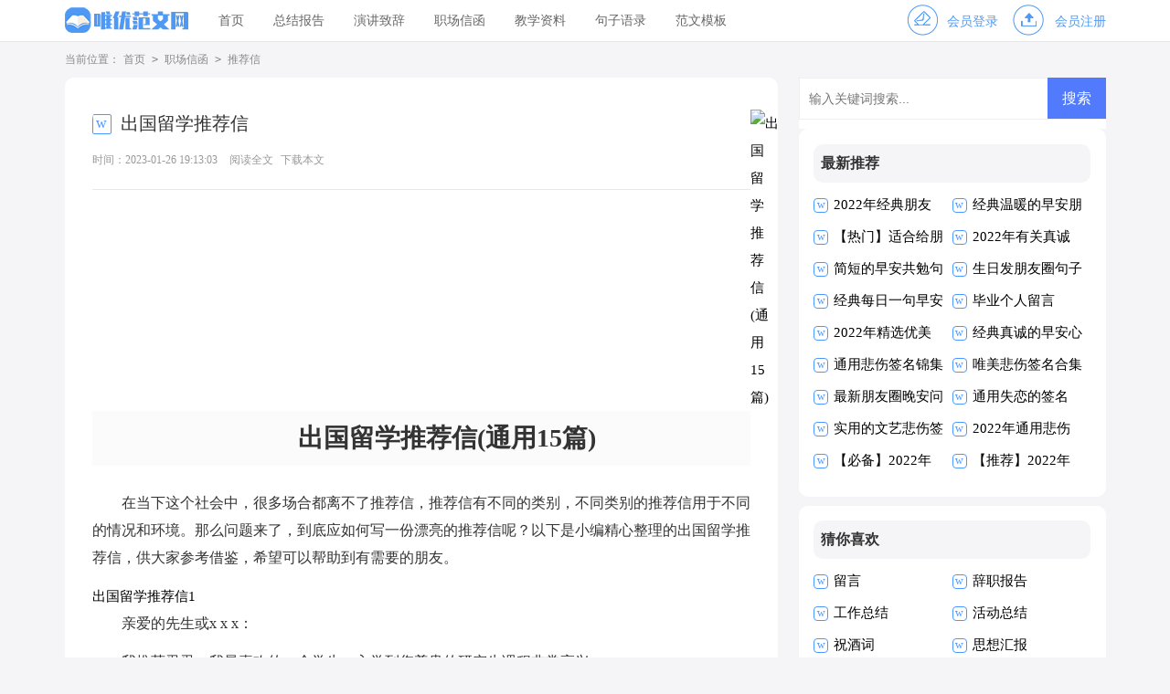

--- FILE ---
content_type: text/html; charset=utf-8
request_url: https://www.vyppch.com/zhichangxinhan/tuijianxin/18958.html
body_size: 6014
content:
<!DOCTYPE html>
<html >
<head>
<meta charset="UTF-8">
<meta name="viewport" content="width=device-width, initial-scale=1.0, maximum-scale=1.0, user-scalable=no" />
<meta name="apple-mobile-web-app-capable" content="yes" />
<meta name="format-detection" content="telephone=no">
<title>出国留学推荐信(通用15篇)-唯优范文网</title>
<meta name="keywords" content="推荐信,出国,留学" />
<meta name="description" content="出国留学推荐信(通用15篇)在当下这个社会中，很多场合都离不了推荐信，推荐信有不同的类别，不同类别的推荐信用于不同的情况和环境。那么问题来了，到底应如何写一份漂亮的推荐信呢" />
<link rel="stylesheet" href="https://www.vyppch.com/static/css/article.css">
<link rel="stylesheet" href="https://www.vyppch.com/static/css/base.css">
<script>
function onKeyDown(){
if ((event.keyCode==116)||(window.event.ctrlKey)||(window.event.shiftKey)||(event.keyCode==122)){
event.keyCode=0;
event.returnValue=false;
}}
</script>
</head>
<body onkeydown="onKeyDown()" oncontextmenu="return false" onselectstart="return false" ondragstart="return false">
<div class="header">
        <div class="header_box">
                <a href="https://www.vyppch.com/" class="logo"></a>
                <div class="nav">
                        <a href="https://www.vyppch.com/"  title="首页">首页</a>
                        <a href="https://www.vyppch.com/zongjiebaogao/"  title="总结报告">总结报告</a>
                        <a href="https://www.vyppch.com/yanjiangzhici/"  title="演讲致辞">演讲致辞</a>
                        <a href="https://www.vyppch.com/zhichangxinhan/"  title="职场信函">职场信函</a>
                        <a href="https://www.vyppch.com/jiaoxueziliao/"  title="教学资料">教学资料</a>
                        <a href="https://www.vyppch.com/juziyulu/"  title="句子语录">句子语录</a>
                        <a href="https://www.vyppch.com/fanwenmoban/"  title="范文模板">范文模板</a>    
                </div>
                <script src="https://www.vyppch.com/e/member/login/loginjs.php"></script>
        </div>
</div>
<div class="main">
    <div class="sidebar">当前位置：<a href="https://www.vyppch.com/">首页</a>&nbsp;<code>></code>&nbsp;<a href="https://www.vyppch.com/zhichangxinhan/">职场信函</a>&nbsp;<code>></code>&nbsp;<a href="https://www.vyppch.com/zhichangxinhan/tuijianxin/">推荐信</a></div>
    <div class="main-left">
        <div class="article">
            <h1 class="title">出国留学推荐信</h1>
            <div class="info">
                <span class="time">时间：2023-01-26 19:13:03</span>
                <span class="sm_after_time"></span>             
                <span class="source"><a href="https://www.vyppch.com/e/class/see.php?classid=32&id=18958&dotop=1" class="jhcdown  hidden-xs" rel="nofollow"  target="_blank">阅读全文</a></span>
                <span class="source"><a tpid="25" href="https://www.vyppch.com/e/class/see.php?classid=32&id=18958&dotop=2" target="_blank"  class="jhcdown  hidden-xs"  rel="nofollow">下载本文</a></span>
            </div>
            <div class="content">
            <img src="https://img.hxli.com/upload/162.jpg" alt="出国留学推荐信(通用15篇)" /><p>出国留学推荐信(通用15篇)</p><p>在当下这个社会中，很多场合都离不了推荐信，推荐信有不同的类别，不同类别的推荐信用于不同的情况和环境。那么问题来了，到底应如何写一份漂亮的推荐信呢？以下是小编精心整理的出国留学推荐信，供大家参考借鉴，希望可以帮助到有需要的朋友。</p><p style="text-align: center;"></p>
出国留学推荐信1
<p>亲爱的先生或x x x：<br></p><p>我推荐忍忍，我最喜欢的一个学生，入学到您尊贵的研究生课程非常高兴。</p><p>任先生被录取，1986年在14岁到专班资优青少年我的大学的，满足不同寻常的优秀的中国青少年的智力需求独特的方案。这是他赢得了他的几乎无可挑剔的完美的学术界经过多年的他的小学和中学的表现了难得的特权。</p><p>他给我的印象几乎是他进入我的大学，中国的科技人才的主要摇篮。当时，优级的成员都必须花上半个月自己学习微积分的原则，然后参加考试，使我们可以评估他们的自学能力。任先生得分最高年级的考试。他同时在课堂讨论表现出敏锐的头脑双刃铁。以我当时的遗憾，他的英语不如他的数学或物理等。但我注意到，他做了一个点，很认真的在他的5年本科与我们改善自己的英语水平。事到如今，他似乎是至少精通英语作为他的大多数的优级以前的同学。</p><p>在我的经验与任先生，我印象深刻的不仅有他过人的智慧也是他的野心和执着。我相信任先生将是一个优秀的学生在任何博士班，他可以不在乎报名参加，所以我想考虑到他的应用程序时，坚定地支持他寻求建议考虑在内。我将不胜感激 <em>……此处隐藏13863个字……</em>务所副所长、合伙人。X国XX大学工商管理学硕士。</p><p>得知我公司优秀实习生XXX准备出国深造，我感到非常高兴和无比欣慰。在我看来这样一个上进的年轻人应该接受良好的教育拥有更辉煌的未来。因此，我很荣幸向贵校强烈推荐这位优秀青年。</p><p>XXX曾在大三的时候来我公司实习。在八周的实习期间里，XXX给我留下了非常好的印象。为了能学习更多的会计专业知识，她主动承担了更多的工作，像正式员工一样主动留下来加班。并且不论工作难度高低，她都能尽心尽力地做好，这样的敬业精神实属难得。尽管工作经验相对匮乏，但是从不服输的她一刻也不放弃学习的机会，利于闲暇时间大量阅读参考有关业务的书籍，虚心向其他员工请教。此外，他会计基础牢固，核心课程平均成绩良好，加之学习能力较强，因此实习期间她已能较好地掌握会计的一些基本业务，而这又进一步使她对会计有了更深的领悟，渐渐地，她开始精通各项业务，并取得一定成绩。对此她并没有满足更没有骄傲自大。相反，遇到难题，她仍然虚心与她的老师交流讨论直到找出解决方案为止。</p><p>她共参与包括XX有限公司等多家公司服务的项目。在参与撰写资产、审计报告时，她思路清晰、有较强的逻辑性；在独立完成一部分工作的同时，能较好地与老师沟通、合作，并能提一些有深度的问题，得到了大家的一致好评。</p><p>虽然从某种程度上来说，如此优秀的实习生已经踏上留学之途是我公司的损失，但是考虑到她的前途，我依然毫不犹豫的支持她远赴贵校深造。真诚期望贵校能同样支持她，给她一个提升自己实现梦想的机会。谢谢！</p><p style="text-align:right">推荐人：XXX</p><p style="text-align:right">　　XXXX年XX月XX日</p>            </div>
            <a href="https://www.vyppch.com/e/class/see.php?classid=32&id=18958&dotop=2" target="_blank" class="download_card" rel="nofollow">
        <img class="download_card_pic" src="https://www.vyppch.com/static/img/icon_word.png" alt="">
        <div class="download_card_msg">
            <div class="download_card_title" style="text-decoration:none;">《出国留学推荐信(通用15篇).doc》</div>
            <div class="download_card_tip">将本文的Word文档下载到电脑，方便收藏和打印</div>
            <div class="download_card_tj">
                <span>推荐度：</span>
<img src="https://www.vyppch.com/static/img/icon_star.png" alt="">
<img src="https://www.vyppch.com/static/img/icon_star.png" alt="">
<img src="https://www.vyppch.com/static/img/icon_star.png" alt="">
<img src="https://www.vyppch.com/static/img/icon_star.png" alt="">
<img src="https://www.vyppch.com/static/img/icon_star.png" alt="">
            </div>
        </div>
        <div class="download_card_btn">
            <img src="https://www.vyppch.com/static/img/down.png" alt="">
            <div class="downlod_btn_right">
                <div>点击下载文档</div>
                <p>文档为doc格式</p>
            </div>
        </div>
    </a>
        </div>
        <div class="related_article_img">
            <div class="related_top"><code>推荐信图文推荐</code></div>
            <ul>
                    <li><a target="_blank" title="法律专业留学推荐信" href="https://www.vyppch.com/zhichangxinhan/tuijianxin/83318.html"><img loading="lazy" src="https://img.hxli.com/upload/10848.jpg" alt="法律专业留学推荐信"><span>法律专业留学推荐信</span></a></li>
                    <li><a target="_blank" title="护士推荐信" href="https://www.vyppch.com/zhichangxinhan/tuijianxin/83317.html"><img loading="lazy" src="https://img.hxli.com/upload/3339.jpg" alt="护士推荐信"><span>护士推荐信</span></a></li>
                    <li><a target="_blank" title="小升初推荐信" href="https://www.vyppch.com/zhichangxinhan/tuijianxin/83297.html"><img loading="lazy" src="https://img.hxli.com/upload/7622.jpg" alt="小升初推荐信"><span>小升初推荐信</span></a></li>
                    <li><a target="_blank" title="社团推荐信" href="https://www.vyppch.com/zhichangxinhan/tuijianxin/83291.html"><img loading="lazy" src="https://img.hxli.com/upload/1164.jpg" alt="社团推荐信"><span>社团推荐信</span></a></li>
            </ul>
        </div>
                <div class="related_about">
            <div class="related_about_t"><code>相关文章推荐</code></div>
            <ul>
                <li><a href="https://www.vyppch.com/zhichangxinhan/yaoqinghan/50022.html" target="_blank" title="满月酒邀请函范文锦集十篇">满月酒邀请函范文锦集十篇</a></li>
                <li><a href="https://www.vyppch.com/yanjiangzhici/guangbogao/26112.html" target="_blank" title="春季运动会的广播稿(15篇)">春季运动会的广播稿(15篇)</a></li>
                <li><a href="https://www.vyppch.com/zhichangxinhan/ganxiexin/27482.html" target="_blank" title="助学金写感谢信">助学金写感谢信</a></li>
                <li><a href="https://www.vyppch.com/zongjiebaogao/gongzuobaogao/19840.html" target="_blank" title="企业职工工作报告">企业职工工作报告</a></li>
                <li><a href="https://www.vyppch.com/zongjiebaogao/zichabaogao/70188.html" target="_blank" title="创建卫生城市自查报告">创建卫生城市自查报告</a></li>
                <li><a href="https://www.vyppch.com/zhichangxinhan/qiuzhixin/12346.html" target="_blank" title="毕业生求职信通用15篇">毕业生求职信通用15篇</a></li>
                <li><a href="https://www.vyppch.com/zongjiebaogao/cizhibaogao/2116.html" target="_blank" title="教师辞职报告(合集15篇)">教师辞职报告(合集15篇)</a></li>
                <li><a href="https://www.vyppch.com/zhichangxinhan/tuijianxin/18958.html" target="_blank" title="出国留学推荐信(通用15篇)">出国留学推荐信(通用15篇)</a></li>
                <li><a href="https://www.vyppch.com/zongjiebaogao/shixizongjie/11319.html" target="_blank" title="工程测量实习总结">工程测量实习总结</a></li>
                <li><a href="https://www.vyppch.com/juziyulu/jingdianyulu/53435.html" target="_blank" title="【必备】简短的经典语录锦集36句">【必备】简短的经典语录锦集36句</a></li>
                <li><a href="https://www.vyppch.com/zhichangxinhan/qiuzhixin/71593.html" target="_blank" title="关于计算机专业毕业生求职信合集8篇">关于计算机专业毕业生求职信合集8篇</a></li>
                <li><a href="https://www.vyppch.com/zhichangxinhan/ganxiexin/27465.html" target="_blank" title="给妈妈的感谢信(15篇)">给妈妈的感谢信(15篇)</a></li>
            </ul>
        </div>        <div class="previous">
            <span class="pre">上一篇：<a href='https://www.vyppch.com/zhichangxinhan/tuijianxin/18956.html'>班长自我推荐信</a></span>
            <span class="next">下一篇：<a href='https://www.vyppch.com/zhichangxinhan/tuijianxin/18959.html'>留学推荐信</a></span>
        </div>
    </div>
    <div class="main-right">
        <div class="right_fix">
        <div id="search-7" class="widget widget_search">
        <form onsubmit="return checkSearchForm()" method="post" name="searchform" class="search-form" action="/e/search/index.php" >
          <input type="text" class="keyword" name="keyboard" placeholder="输入关键词搜索..." value="">
          <input type="submit" class="submit" value="搜索">
          <input type="hidden" value="title" name="show">
        <input type="hidden" value="1" name="tempid">
        <input type="hidden" value="news" name="tbname">
        <input name="mid" value="1" type="hidden">
        <input name="dopost" value="search" type="hidden">
        </form>
      </div>
        <div class="taoye_box">
                <div class="taoye_box_t"><span>最新推荐</span></div>
                <ul>
                    <li><a href="https://www.vyppch.com/juziyulu/pengyouquan/85383.html" target="_blank" title="2022年经典朋友早安朋友圈问候语30条">2022年经典朋友早安朋友圈问候语30条</a></li>
                    <li><a href="https://www.vyppch.com/juziyulu/pengyouquan/85382.html" target="_blank" title="经典温暖的早安朋友圈问候语26条">经典温暖的早安朋友圈问候语26条</a></li>
                    <li><a href="https://www.vyppch.com/juziyulu/pengyouquan/85381.html" target="_blank" title="【热门】适合给朋友的早安朋友圈问候语摘录63句">【热门】适合给朋友的早安朋友圈问候语摘录63句</a></li>
                    <li><a href="https://www.vyppch.com/juziyulu/pengyouquan/85380.html" target="_blank" title="2022年有关真诚的早安心语朋友圈摘录33句">2022年有关真诚的早安心语朋友圈摘录33句</a></li>
                    <li><a href="https://www.vyppch.com/juziyulu/pengyouquan/85379.html" target="_blank" title="简短的早安共勉句子朋友圈摘录40条">简短的早安共勉句子朋友圈摘录40条</a></li>
                    <li><a href="https://www.vyppch.com/juziyulu/pengyouquan/85378.html" target="_blank" title="生日发朋友圈句子">生日发朋友圈句子</a></li>
                    <li><a href="https://www.vyppch.com/juziyulu/pengyouquan/85377.html" target="_blank" title="经典每日一句早安朋友圈问候语汇编54句">经典每日一句早安朋友圈问候语汇编54句</a></li>
                    <li><a href="https://www.vyppch.com/juziyulu/liuyan/85376.html" target="_blank" title="毕业个人留言">毕业个人留言</a></li>
                    <li><a href="https://www.vyppch.com/juziyulu/pengyouquan/85375.html" target="_blank" title="2022年精选优美的早安朋友圈问候语摘录53句">2022年精选优美的早安朋友圈问候语摘录53句</a></li>
                    <li><a href="https://www.vyppch.com/juziyulu/pengyouquan/85374.html" target="_blank" title="经典真诚的早安心语朋友圈17条">经典真诚的早安心语朋友圈17条</a></li>
                    <li><a href="https://www.vyppch.com/juziyulu/qianming/85373.html" target="_blank" title="通用悲伤签名锦集100条">通用悲伤签名锦集100条</a></li>
                    <li><a href="https://www.vyppch.com/juziyulu/qianming/85372.html" target="_blank" title="唯美悲伤签名合集60条">唯美悲伤签名合集60条</a></li>
                    <li><a href="https://www.vyppch.com/juziyulu/pengyouquan/85371.html" target="_blank" title="最新朋友圈晚安问候语汇总145句">最新朋友圈晚安问候语汇总145句</a></li>
                    <li><a href="https://www.vyppch.com/juziyulu/qianming/85370.html" target="_blank" title="通用失恋的签名95句">通用失恋的签名95句</a></li>
                    <li><a href="https://www.vyppch.com/juziyulu/qianming/85369.html" target="_blank" title="实用的文艺悲伤签名汇编86条">实用的文艺悲伤签名汇编86条</a></li>
                    <li><a href="https://www.vyppch.com/juziyulu/qianming/85368.html" target="_blank" title="2022年通用悲伤的签名汇编80条">2022年通用悲伤的签名汇编80条</a></li>
                    <li><a href="https://www.vyppch.com/juziyulu/jingdianyulu/85367.html" target="_blank" title="【必备】2022年人生经典语录汇编80条">【必备】2022年人生经典语录汇编80条</a></li>
                    <li><a href="https://www.vyppch.com/juziyulu/jingdianyulu/85366.html" target="_blank" title="【推荐】2022年经典语录汇编79条">【推荐】2022年经典语录汇编79条</a></li>
                </ul>
            </div>        <div class="taoye_box">
                <div class="taoye_box_t"><span>猜你喜欢</span></div>
                <ul class="you_like">
                    <li><a href="https://www.vyppch.com/juziyulu/liuyan/" title="留言" target="_blank">留言</a></li>
                    <li><a href="https://www.vyppch.com/zongjiebaogao/cizhibaogao/" title="辞职报告" target="_blank">辞职报告</a></li>
                    <li><a href="https://www.vyppch.com/zongjiebaogao/gongzuozongjie/" title="工作总结" target="_blank">工作总结</a></li>
                    <li><a href="https://www.vyppch.com/zongjiebaogao/huodongzongjie/" title="活动总结" target="_blank">活动总结</a></li>
                    <li><a href="https://www.vyppch.com/yanjiangzhici/zhujiuci/" title="祝酒词" target="_blank">祝酒词</a></li>
                    <li><a href="https://www.vyppch.com/fanwenmoban/sixianghuibao/" title="思想汇报" target="_blank">思想汇报</a></li>
                    <li><a href="https://www.vyppch.com/yanjiangzhici/daoyouci/" title="导游词" target="_blank">导游词</a></li>
                    <li><a href="https://www.vyppch.com/fanwenmoban/cehuashu/" title="策划书" target="_blank">策划书</a></li>
                    <li><a href="https://www.vyppch.com/juziyulu/ganyan/" title="感言" target="_blank">感言</a></li>
                    <li><a href="https://www.vyppch.com/fanwenmoban/huodongfangan/" title="活动方案" target="_blank">活动方案</a></li>
                    <li><a href="https://www.vyppch.com/yanjiangzhici/jiayougao/" title="加油稿" target="_blank">加油稿</a></li>
                    <li><a href="https://www.vyppch.com/fanwenmoban/gongzuofangan/" title="工作方案" target="_blank">工作方案</a></li>
                    <li><a href="https://www.vyppch.com/yanjiangzhici/yanjianggao/" title="演讲稿" target="_blank">演讲稿</a></li>
                    <li><a href="https://www.vyppch.com/fanwenmoban/huodongjihua/" title="活动计划" target="_blank">活动计划</a></li>
                    <li><a href="https://www.vyppch.com/jiaoxueziliao/jiaoxuejihua/" title="教学计划" target="_blank">教学计划</a></li>
                    <li><a href="https://www.vyppch.com/zongjiebaogao/shijianbaogao/" title="实践报告" target="_blank">实践报告</a></li>
                </ul>
            </div>        </div>
    </div>
</div>
</div>
<div class="related_article"></div>
<div class="footer">
    <p>Copyright © 2023 <a target="_blank" title="唯优范文网" href="https://www.vyppch.com/">唯优范文网</a> www.vyppch.com 版权所有</p>
</div>
</body>
</html>

--- FILE ---
content_type: text/css
request_url: https://www.vyppch.com/static/css/article.css
body_size: 2034
content:
@import url(article.ie.css) screen and (min-width:750px);
@media screen and (max-width: 750px) {
@charset "gb2312";
body,div,ul,ol,li,dl,dt,dd,h1,h2,h3,h4,h5,h6,pre,code,form,fieldset,legend,input,textarea,p,blockquote,th,td{margin:0;padding:0;}
fieldset,img,input{border:0 none;}li{list-style:none;}
h1,h2,h3,h4,h5,h6{font-size:100%;font-weight:normal;line-height:1.2;}
em,cite,i{font-style:normal;}
a{text-decoration:none;padding:0;margin:0;color: #2965b1;font-size: 14px;}

/*header*/
.header{height: 52px;}
.header_box{width: 100%;text-align: center;position: relative;background: #f9f9f9;border-bottom: 1px solid #ebebeb;}
.logo{width: 150px;height: 33px;background:url("../img/logo.png") no-repeat;display: inline-block;margin-top: 8px;background-size: 100%;}
.header .nav{float: left;font-size:15px;position: absolute;top: 54px;height: 400px;display: none;}
.header .nav a{float: left;margin-left: 34px;font-size: 16px;color: #fff;}
.rougao{float: right;margin-top: 26px;display: none;}
.rougao a{float: right;font-size: 12px;margin-left:9px;width: 98px;height: 30px;background-color: #ffffff;border-radius: 17px;color: #568dc9;line-height: 30px;}
.rougao .tg{margin-left:0;}
.rougao .tg i{width: 34px;height: 31px;display: block;background: url("../img/ioc1.png") no-repeat center;margin: 0px 0 0px 4px;float: left;}
.rougao .jianyi{background: #fda645;color:#fff;}
.rougao .jianyi i{float: left;width: 30px;height: 31px;display: block;background: url("../img/ico2.png") no-repeat center;margin:0 0 4px 4px;}


/*����*/
.main{width: 100%;margin: auto;overflow: hidden;}
/*���м*/
.sidebar{width: 94%;float: left;line-height: 30px;font-size: 16px;color: #999;height: 30px;overflow: hidden;margin: 0 3%;}
.sidebar a{color: #999;padding: 0 4px;font-size: 16px;}
.sidebar span{color: #585858;font-size: 14px;}

.main-left{width: 100%;background-color: #fff;float: left;}
.article{width: 100%;}
.content{margin: 2%;line-height: 28px;font-size: 17px;width: 96%;float: left;overflow: hidden;}
.content p{font-size: 17px;line-height: 28px;padding-bottom: 12px;color: #333;}
.title{line-height: 40px;font-size: 26px;margin: 3%;text-align: center;font-weight: 700;color: #333;margin-bottom: 28px;}
.info a{color: #999;font-size: 12px;display: none;}
.info span{padding: 0 3px;}
.info{height: 22px;line-height: 22px;margin: 0 auto;margin-bottom: 10px;color: #999;font-size: 16px;width: 100%;border-bottom: 1px solid #e8e8e8;padding: 2%;}
.download_card_box{display: none;}
.previous{margin-top: 10px;font-size: 14px;float: left;width: 94%;border-top: 10px solid #eee;padding: 2% 3%;}
.previous span{line-height: 32px;height: 32px;float: left;overflow: hidden;width: 50%;}
.next{text-align: right;}

.related_article_img{float: left;width: 94%;border-top: 10px solid #eee;padding: 2% 3%;}
.related_article_img .related_top{height: 40px;width: 100%;border-bottom: 1px solid #EEE;}
.related_article_img .related_top code{float: left;font-size: 16px;height: 40px;line-height: 40px;color: #333;background: #fff;border-bottom: 2px solid #1c1c1c;font-family: initial;font-weight: 700;}
.related_article_img ul{margin-top: 13px;width: 100%;float:left;display: flex;justify-content: space-between;align-content: center;flex-flow: wrap;}
.related_article_img li{overflow: hidden;width: 48%;height: 132px;float: left;}
.related_article_img li a:hover span{text-decoration: underline;}
.related_article_img li a img{height: 98px;float: left;width: 100%;}
.related_article_img li a span{float: left;height: 24px;width: 99%;line-height: 30px;font-size: 14px;color: #2965b1;overflow: hidden;text-align: center;}

/*related_article*/
.related_about{float: left;width: 94%;border-top: 10px solid #eee;padding: 2% 3%;}
.related_about .related_about_t{float: left;width: 100%;height: 40px;line-height: 40px;color: #494949;font-size: 16px;border-bottom: 1px solid #EEE;margin-bottom: 10px;}
.related_about .related_about_t code{color: #000;font-size: 16px;float: left;font-family: inherit;border-bottom: 2px solid #000;font-weight: 700;}
.related_about ul{float: left;width: 100%;}
.related_about li{float: left;width: 50%;height: 30px;font-size: 16px;overflow: hidden;line-height: 30px;}
.related_about li a{font-size: 15px;color: #2965b1;}
.related_about li a:before{float: left;content: "";width: 3px;height: 3px;background: #000;margin-top: 11px;margin-right: 5px;}
.related_about li a:hover{color: #000;}

.related_article{float: left;width: 94%;border-top: 10px solid #eee;padding: 0 3%;background: #fff;}

u{text-decoration:none;}
.content a{font-size: 16px;}
.content h2,.content h2 a,.content h2 a u{text-decoration: none;font-size: 17px;text-align: left;font-weight: bold;line-height: 28px;clear: both;color: #ff0000;margin-bottom: 12px;}
.content img{max-width: 100%!important;height: auto!important;}
.content p{text-indent: 2em;}
.content img {display: block;margin: 0 auto;border-radius: 10px;}
.content em {background: url(../img/bolang.png) 100% 100% repeat-x;padding-bottom: 4px;color: red;font-weight: bold;}
.after_height_light~p a {color: #2965b1 !important;}

.right_fixed { bottom: 54px;width: 336px;position: fixed!important;z-index: 300;}
.main-right{float: left;width: 100%;}
.taoye_box{float: left;width: 94%;border-top: 10px solid #eee;padding: 2% 3%;display: none;}
.taoye_box_t{float: left;width: 100%;height: 39px;line-height: 39px;}
.taoye_box span{float: left;height: 45px;color: #333;font-size: 16px;font-weight: 700;}
.taoye_box ul{float: left;width: 100%;margin-bottom: 5px;}
.taoye_box ul li{float: left;width: 50%;line-height: 30px;height: 30px;overflow: hidden;}
.taoye_box ul li a{font-size: 15px;}
.taoye_box ul li em{float: left;background: #c5cfd6;height: 18px;width: 18px;color: #fff;line-height: 18px;text-align: center;margin-right: 6px;margin-top: 6px;font-size: 13px;}
.taoye_box ul li:nth-child(1) em {background: #4d99f4;color: #fff;}
.taoye_box ul li:nth-child(2) em {background: #7eb9ff;color: #fff;}
.taoye_box ul li:nth-child(3) em {background: #7eb9ff;color: #fff;}
.taoye_box ul li:nth-child(4) em {background: #84bcff;color: #fff;}

/* �������� */
.flink{width: 94%;margin: auto;background: #fff;padding: 3%;border-radius: 10px;margin-top: 10px;float: left;}
.flink ul{width: 1100px;margin: auto;}
.flink b{line-height:22px;float: left;font-size:14px;color: #4d99f4;}
.flink li{line-height: 22px;color: #b7b7b7;margin: 3px;float: left;}
.flink li a{color:#797979;font-size: 12px;}
.flink li a:hover{color: #4586f1;}
.flink:before{content:"";float: left;height: 18px;background: #4d99f4;width: 6px;border-radius: 10px;margin-top: 5px;margin-right: 6px;}

/*ҳ��*/
.footer {background: #3e4445;float: left;width: 94%;padding: 2% 3%;margin-top: 10px;}
.footer p {width: 100%;text-align: center;color: #eaeaea;font-size: 12px;height: 28px;line-height: 28px;}
.footer p a {color: #eaeaea;font-size: 12px;padding-right: 6px;}
}